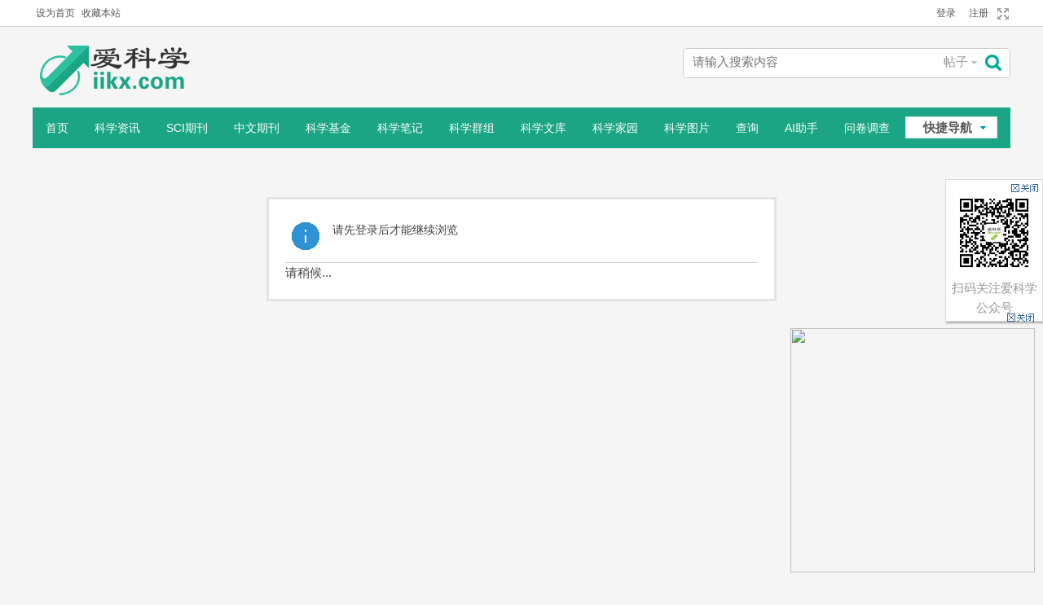

--- FILE ---
content_type: text/html; charset=utf-8
request_url: https://bbs.iikx.com/space-username-hyc3140.html
body_size: 7756
content:
<!DOCTYPE html>
<html>
<head>
<meta charset="utf-8" />
<meta name="renderer" content="webkit" />
<meta http-equiv="X-UA-Compatible" content="IE=edge" />
<title>提示信息 爱科学</title>
<meta name="keywords" content="" />
<meta name="description" content=",爱科学" />
<meta name="generator" content="Discuz! X3.5" />
<meta name="author" content="Discuz! Team and Comsenz UI Team" />
<meta name="copyright" content="2001-2025 Discuz! Team." />
<meta name="MSSmartTagsPreventParsing" content="True" />
<meta http-equiv="MSThemeCompatible" content="Yes" />
<base href="https://bbs.iikx.com/" /><link rel="stylesheet" type="text/css" href="data/cache/style_5_common.css?Vl8" /><link rel="stylesheet" type="text/css" href="data/cache/style_5_home_follow.css?Vl8" /><!--[if IE]><link rel="stylesheet" type="text/css" href="data/cache/style_5_iefix.css?Vl8" /><![endif]--><script type="text/javascript">var STYLEID = '5', STATICURL = 'static/', IMGDIR = 'static/image/common', VERHASH = 'Vl8', charset = 'utf-8', discuz_uid = '0', cookiepre = 'SWir_0746_', cookiedomain = '.iikx.com', cookiepath = '/', showusercard = '1', attackevasive = '0', disallowfloat = 'newthread', creditnotice = '1|威望|,2|金钱|,3|贡献|', defaultstyle = '', REPORTURL = 'aHR0cHM6Ly9iYnMuaWlreC5jb20vc3BhY2UtdXNlcm5hbWUtaHljMzE0MC5odG1s', SITEURL = 'https://bbs.iikx.com/', JSPATH = 'data/cache/', CSSPATH = 'data/cache/style_', DYNAMICURL = '';</script>
<script src="data/cache/common.js?Vl8" type="text/javascript"></script>
<meta name="application-name" content="爱科学" />
<meta name="msapplication-tooltip" content="爱科学" />
<meta name="msapplication-task" content="name=门户;action-uri=https://bbs.iikx.com/portal.php;icon-uri=https://bbs.iikx.com/static/image/common/portal.ico" /><meta name="msapplication-task" content="name=文库;action-uri=https://bbs.iikx.com/forum.php;icon-uri=https://bbs.iikx.com/static/image/common/bbs.ico" />
<meta name="msapplication-task" content="name=群组;action-uri=https://bbs.iikx.com/group.php;icon-uri=https://bbs.iikx.com/static/image/common/group.ico" /><meta name="msapplication-task" content="name=动态;action-uri=https://bbs.iikx.com/home.php;icon-uri=https://bbs.iikx.com/static/image/common/home.ico" /><script src="data/cache/home.js?Vl8" type="text/javascript"></script>
</head>
<body id="nv_home" class="pg_follow" onkeydown="if(event.keyCode==27) return false;">
<div id="append_parent"></div><div id="ajaxwaitid"></div>
<div id="toptb" class="cl">
            <div class="wpdh">
<div class="z"><a href="javascript:;"  onclick="setHomepage('https://bbs.iikx.com/');">设为首页</a><a href="https://bbs.iikx.com/"  onclick="addFavorite(this.href, '爱科学');return false;">收藏本站</a></div>
<div class="y">
                    <a href="javascript:;" id="switchwidth" onClick="widthauto(this)" title="切换到宽版" class="switchwidth">切换到宽版</a>
</div>
                <ul class="delu">
         
    	 <li><a href="member.php?mod=logging&amp;action=login" onClick="showUserLogin(this.href)" >登录</a></li>
         <li><a href="member.php?mod=register" >注册</a></li>
         <!--li><a href="javascript:;" onclick="showWindow('login', 'member.php?mod=logging&action=login&viewlostpw=1')" title="找回密码">找回密码</a></li-->
    </ul>
<script>
function showUserLogin(href){
event.preventDefault();
window.ucenterLogin　? ucenterLogin() : showWindow('login', href);
}
</script>
    <div id="LoginStatus"></div>
</div>
        </div>

<div id="hd">
<div>
<div class="hdc cl">
                <div id="fix">
                <div id="logo"><h2><em><a href="http://bbs.iikx.com/" title="爱科学"><img src="template/color_luntan28/images/logo.png" alt="爱科学" class="boardlogo" id="boardlogo" border="0" /></a></em></h2>
                    <div id="scbar" class="cl">
<form id="scbar_form" method="post" autocomplete="off" onsubmit="searchFocus($('scbar_txt'))" action="search.php?searchsubmit=yes" target="_blank">
<input type="hidden" name="mod" id="scbar_mod" value="search" />
<input type="hidden" name="formhash" value="1f7e35cd" />
<input type="hidden" name="srchtype" value="title" />
<input type="hidden" name="srhfid" value="0" />
<input type="hidden" name="srhlocality" value="home::follow" />
        <div id="gao">
<table cellspacing="0" cellpadding="0">
<tr>

<td class="scbar_txt_td"><input type="text" name="srchtxt" id="scbar_txt" value="请输入搜索内容" autocomplete="off" x-webkit-speech speech /></td>
<td class="scbar_type_td"><a href="javascript:;" id="scbar_type" class="xg1" onclick="showMenu(this.id)" hidefocus="true">搜索</a></td>
<td class="scbar_btn_td"><button type="submit" name="searchsubmit" id="scbar_btn" sc="1" class="pn pnc" value="true"><strong class="xi2">搜索</strong></button></td>

</tr>
</table>
        </div>
</form>
</div>
<ul id="scbar_type_menu" class="p_pop" style="display: none;"><li><a href="javascript:;" rel="forum" class="curtype">帖子</a></li><li><a href="javascript:;" rel="user">用户</a></li></ul>
<script type="text/javascript">
initSearchmenu('scbar', '');
</script>
 
</div>
                </div>
                </div>
                
                <div id="nvv">
                <div class="wpdh">
<div id="nv">
<a href="javascript:;" id="qmenu" onMouseOver="delayShow(this, function () {showMenu({'ctrlid':'qmenu','pos':'34!','ctrlclass':'a','duration':2});showForummenu(0);})">快捷导航</a>
<ul><li id="mn_Nf0a8" ><a href="https://www.iikx.com/" hidefocus="true"  >首页</a></li><li id="mn_N096a" ><a href="https://www.iikx.com/news/" hidefocus="true"  >科学资讯</a></li><li id="mn_N4c40" ><a href="https://www.iikx.com/sci/" hidefocus="true"  >SCI期刊</a></li><li id="mn_N16ad" ><a href="https://www.iikx.com/qk/" hidefocus="true"  >中文期刊</a></li><li id="mn_Nd005" ><a href="https://www.iikx.com/fund/" hidefocus="true"  >科学基金</a></li><li id="mn_N72b7" ><a href="https://bbs.iikx.com/home.php?mod=space&do=blog&view=all" hidefocus="true"  >科学笔记</a></li><li id="mn_Nd39c" ><a href="https://bbs.iikx.com/group.php" hidefocus="true" title="科学群组"  >科学群组<span>科学群组</span></a></li><li id="mn_N817b" ><a href="https://bbs.iikx.com/forum.php" hidefocus="true"  >科学文库</a></li><li id="mn_Na10b" ><a href="https://bbs.iikx.com/home.php" hidefocus="true"  >科学家园</a></li><li id="mn_Nfbfc" ><a href="https://tu.iikx.com" hidefocus="true"  >科学图片</a></li><li id="mn_N071e" ><a href="https://bbs.iikx.com/yuzhe_excel-search3.html" hidefocus="true"  >查询</a></li><li id="mn_Nc386" ><a href="https://ai.iikx.com" hidefocus="true"  >AI助手</a></li><li id="mn_Ne4c0" ><a href="https://wj.iikx.com" hidefocus="true"  >问卷调查</a></li><li id="mn_home_13" ><a href="https://bbs.iikx.com/home.php?mod=space&do=album" hidefocus="true" title="Album"  >相册<span>Album</span></a></li></ul>
                    <script src="template/color_luntan28/images/fixed.js" type="text/javascript"></script>
</div>
                </div>
                </div>

                
                <div class="wpdh">
<div id="mu" class="cl">
                </div>
                </div>
                </div>
</div>

<div class="wp">
         <script type="text/javascript">
           if (typeof jQuery != 'undefined'){
              var boan_old_jq = jQuery;
           } 
         </script><script type="text/javascript" src="source/plugin/boan_h5upload/js/jquery-1.11.0.min.js?Vl8" charset="utf-8"></script>
          <script type="text/javascript">
             var boan_jq=$.noConflict();
             if (typeof  boan_old_jq != 'undefined'){
               jQuery = boan_old_jq;
              }
         </script><link href="./source/plugin/boan_h5upload/css/webuploader_fast.css" rel="stylesheet" type="text/css" />        <script>
            var SWFUpload;
        	SWFUpload = function(settings) {
        		this.initUpload(settings);
       	    };
           
            SWFUpload.prototype.initUpload = function(userSettings) {
            	try {
            		this.customSettings = {};	
            		this.settings = {};
            		this.eventQueue = [];
            		this.initSettings1(userSettings);
            	} catch (ex) {
            		throw ex;
            	}
            };
            SWFUpload.prototype.initSettings1 = function (userSettings) {
            	this.ensureDefault = function(settingName, defaultValue) {
            		var setting = userSettings[settingName];
            		if (setting != undefined) {
            			this.settings[settingName] = setting;
            		} else {
            			this.settings[settingName] = defaultValue;
            		}
            	};
            
            	this.ensureDefault("upload_url", "");
            	this.ensureDefault("file_post_name", "Filedata");
            	this.ensureDefault("post_params", {});
            
            	this.ensureDefault("file_types", "*.*");
            	this.ensureDefault("file_types_description", "All Files");
            	this.ensureDefault("file_size_limit", 0);	
            	this.ensureDefault("file_upload_limit", 0);
            	this.ensureDefault("file_queue_limit", 0); 
                this.ensureDefault("custom_settings", {});
	            this.customSettings = this.settings.custom_settings;
            }
        </script><style>
.bm2 .bm2_b{
    width: 48%!important;
}
</style></div>

<div id="wp" class="wp">
<div id="ct" class="wp cl w">
<div class="nfl" id="main_succeed" style="display: none">
<div class="f_c altw">
<div class="alert_right">
<p id="succeedmessage"></p>
<p id="succeedlocation" class="alert_btnleft"></p>
<p class="alert_btnleft"><a id="succeedmessage_href">如果您的浏览器没有自动跳转，请点击此链接</a></p>
</div>
</div>
</div>
<div class="nfl" id="main_message">
<div class="f_c altw">
<div id="messagetext" class="alert_info">
<p>请先登录后才能继续浏览</p>
</div>
<div id="messagelogin"></div>
<script type="text/javascript">ajaxget('member.php?mod=logging&action=login&infloat=yes&frommessage', 'messagelogin');</script>
</div>
</div>
</div></div>
<script src="https://www.iikx.com/ucenter/?simple=1&thin=1" type="text/javascript"></script>
<div class="a_cn"style=""><p class="close" id="ad_corner_close" onclick="setcookie('adclose_1', 1, 86400);this.parentNode.style.display='none'"><a href="javascript:;"><img src="static/image/common/ad_close.gif" /></a></p><a href="https://ai.iikx.com/" target="_blank"><img src="https://www.iikx.com/d/adimage/ai500500.jpg" height="300" width="300" border="0"></a></div><script> var boan_h5upload_dispose= {width:1200,height:8000,quality:50,noCompressIfLarger:false,crop:false,},boan_h5upload_ispng = 1, boan_h5upload_isbig = false,boan_h5upload_force = 0,
        boan_h5upload_havepic = 0,
        boan_h5upload_insertatt = 0,
        boan_h5upload_isbasepic = 1,
        boan_h5upload_isbasechk = 0,
        boan_h5upload_ispic_type = 1,
        boan_h5upload_remote = 0,
        boan_h5upload_ispic_qrcode = 1,
        boan_h5upload_qrcodeurl = 'https://bbs.iikx.com/plugin.php?id=boan_h5upload:qrcode&uid=232eID97iLsiX%2BE4WaOm0zGtrdmJXyxU%2Baim0gvY';  
        boan_h5upload_qrcodelife = '600';
        boan_h5upload_allowdown = 0;
        boan_h5upload_img_hlongup = 0;
        boan_h5upload_att_hlongup = 1 ;
        boan_h5upload_hlongurl = 'https://bbsiikx-1254233685.cos.ap-guangzhou.myqcloud.com/';
        boan_h5upload_ossserver = 'tencent'; 
        </script>
         <script type="text/javascript">
           if (typeof boan_jq != 'undefined'){
             boan_old_jq = jQuery; 
             jQuery = boan_jq;
           } 
         </script>
<script type="text/javascript">
var boan_h5upload_lang = new Array();

boan_h5upload_lang['F_EXCEED_SIZE'] = '单个文件大小不得超过';
boan_h5upload_lang['Q_EXCEED_NUM_LIMIT']= '最多只能上传';
boan_h5upload_lang['Q_EXCEED_SIZE_LIMIT'] = '上传文件总大小超出';
boan_h5upload_lang['Q_TYPE_DENIED'] = '无效文件类型，请上传正确的文件类型';
boan_h5upload_lang['F_DUPLICATE'] = '请不要重复上传相同文件';
boan_h5upload_lang['up_error'] = '上传错误，请刷新重试！';
boan_h5upload_lang['wait_up'] = '等待上传...';
boan_h5upload_lang['cancel_up'] = '取消上传';
boan_h5upload_lang['ok_up'] = '上传完成.';
boan_h5upload_lang['sel_file'] = '选择文件';
boan_h5upload_lang['explain_img'] = '文件拖到此可上传,在下方编辑器按Ctrl+V可粘贴剪切板图形';
boan_h5upload_lang['insert_left'] = '居 左';
boan_h5upload_lang['insert_center'] = '居中插图';
boan_h5upload_lang['insert_right'] = '居 右';
boan_h5upload_lang['insert_tile'] = '平 铺';
boan_h5upload_lang['insert_old'] = '只插旧图';
boan_h5upload_lang['insert_new'] = '只插新图';
boan_h5upload_lang['order'] = '正 序';
boan_h5upload_lang['set_img_order'] = '设置插图顺序';
boan_h5upload_lang['backward'] = '倒 序';
boan_h5upload_lang['del_img_all'] = '删全图';
boan_h5upload_lang['confirm_del_all'] = '您真要删除所有图片吗？';
boan_h5upload_lang['one'] = '个';
boan_h5upload_lang['uppercent'] = '正在上传(';
boan_h5upload_lang['uping'] = '上传中...';
boan_h5upload_lang['upwaiting'] = '正在上传，请稍等……';
boan_h5upload_lang['explain_file'] = '文件拖到此处可上传';
boan_h5upload_lang['upbig'] = '上传大附件到本地';
boan_h5upload_lang['downfile'] = '正在下载远程附件，请稍等……';
boan_h5upload_lang['noie'] = '不支持IE核心,请更换其它内核的浏览器';
boan_h5upload_lang['notext'] = '不支持纯文本模式';
boan_h5upload_lang['explain_portal'] = '可将文件拖拽到此处上传,按Ctrl+V可粘贴剪切板内容。';
boan_h5upload_lang['explain_fast'] = '按Ctrl+V可以在编辑区粘贴剪切板中的图形';
boan_h5upload_lang['attach'] = '附件';
boan_h5upload_lang['img_describe'] = '图片描述';
boan_h5upload_lang['sel_img'] = '上传图片';
boan_h5upload_lang['explain_album'] = '把图形文件拖拽到此处也可以上传哦';
boan_h5upload_lang['explain_gif'] = 'GIF图片不能裁剪且必须于小于';
boan_h5upload_lang['examine'] = '您的头像已经提交审核，请等待管理员批准,';
boan_h5upload_lang['sel_bigfile'] = '选择大文件';
boan_h5upload_lang['explain_insert'] = '你有未插入的图片, 请插入或者删除不需要的图片再继续！';
boan_h5upload_lang['explain_must_insert'] = '您必须插入图片才能发贴，单击上传界面的图片即可插入。';
boan_h5upload_lang['qrcodetoimg'] = '扫码传图';
boan_h5upload_lang['qrcode_4'] = '温馨提示：扫描右侧的二维码可以上传手机图片到本页面。';
boan_h5upload_lang['qrcode_5'] = '二维码已失效';
boan_h5upload_lang['qrcode_6'] = '点击刷新';
boan_h5upload_lang['drop_order'] = '拖动图片可改变顺序';
boan_h5upload_lang['base_img'] = '原图上传';


</script>
  
<script src="source/plugin/boan_h5upload/js/webuploader.min.js" charset="utf-8" type="text/javascript"></script><script src="source/plugin/boan_h5upload/js/boan_h5upload_fast.js?1f7e35cd " charset="utf-8" type="text/javascript"></script><script src="source/plugin/boan_h5upload/js/cos-auth.min.js" charset="utf-8" type="text/javascript"></script>
         <script type="text/javascript">
           if (typeof  boan_old_jq != 'undefined'){
               jQuery = boan_old_jq;
           }
         </script>
<div id="wechat_float_qrcode" class="p_pop xg1" style="display:none;text-align:center;float:left;position:fixed;top:220px;z-index:100;margin-left: 2px;width:110px">
<p class="cl"><img class="y" style="cursor:pointer" onclick="display('wechat_float_qrcode');setcookie('wechatfqrc', 1, 86400)" src="static/image/common/ad_close.gif"></p>
<img src="https://bbs.iikx.com/static/image/common/wechat.jpg" width="98" />
<p>扫码关注爱科学公众号</p>
</div>
<script>
function wechat_qrcode(type) {
if(type && $('wechat_float_qrcode').style.display == 'none') {
return;
}
var qrleft = parseInt($('ft').clientWidth + parseInt(fetchOffset($('ft'))['left']));
$('wechat_float_qrcode').style.display = '';
if(qrleft + $('wechat_float_qrcode').clientWidth > document.documentElement.clientWidth) {
$('wechat_float_qrcode').style.cssFloat = 'right';
$('wechat_float_qrcode').style.left = 'auto';
$('wechat_float_qrcode').style.right = 0;
} else {
$('wechat_float_qrcode').style.cssFloat = 'left';
$('wechat_float_qrcode').style.left = (qrleft) + 'px';
$('wechat_float_qrcode').style.right = 'auto';
}
}
_attachEvent(window, 'scroll', function () { wechat_qrcode(1); })
_attachEvent(window, 'load', function() { wechat_qrcode(0); }, document);
</script>
    
    
    <div id="footer">
<div id="ft" class="wp cl">
    
    <div id="xinxi">

    <em>任何问题请联系WeChat：<a href="https://www.iikx.com/tool/contact.html">点击添加客服微信</a></em><em> E-mail：ikx#ikx.cn（将#改为@）</em>
    <span>爱科学家园，最有效的科研文库、笔记、科研小组、备忘录和信息分享平台！</span>    </div>
    
<div id="ftw">
<div id="flk" class="y">
<p>
<a href="http://wpa.qq.com/msgrd?V=3&amp;uin=1575164&amp;Site=爱科学&amp;Menu=yes&amp;from=discuz" target="_blank" title="QQ"><img src="static/image/common/site_qq.jpg" alt="QQ" /></a><span class="pipe">|</span><a href="https://bbs.iikx.com/forum.php?mobile=yes" >手机版</a><span class="pipe">|</span><a href="https://bbs.iikx.com/forum.php?mod=misc&action=showdarkroom" >小黑屋</a><span class="pipe">|</span><strong><a href="https://bbs.iikx.com/" target="_blank">爱科学</a></strong>
( <a href="http://www.miitbeian.gov.cn/" target="_blank">粤ICP备19015697号</a> )<script type="text/javascript">var cnzz_protocol = (("https:" == document.location.protocol) ? " https://" : " http://");document.write(unescape("%3Cspan id='cnzz_stat_icon_1273865203'%3E%3C/span%3E%3Cscript src='" + cnzz_protocol + "s19.cnzz.com/stat.php%3Fid%3D1273865203%26show%3Dpic' type='text/javascript'%3E%3C/script%3E"));</script></p>
<p class="xs1">
GMT+8, 2026-1-18 15:54<span id="debuginfo">
, Processed in 0.094177 second(s), 12 queries
.
</span>
</p>
</div>
<div id="frt">
<p>Powered by <strong><a href="http://www.discuz.net" target="_blank">Discuz!</a></strong> <em>X3.5</em></p>
<p class="xs1">&copy; 2001-2013 <a href="http://www.comsenz.com" target="_blank">Comsenz Inc.</a></p>
</div></div>
    </div>
    </div>
<script src="home.php?mod=misc&ac=sendmail&rand=1768722887" type="text/javascript"></script>
<div id="scrolltop">
<span hidefocus="true"><a title="返回顶部" onclick="window.scrollTo('0','0')" class="scrolltopa" ><b>返回顶部</b></a></span>
</div>
<script type="text/javascript">_attachEvent(window, 'scroll', function () { showTopLink(); });checkBlind();</script>
</body>
</html>


--- FILE ---
content_type: text/html; charset=utf-8
request_url: https://www.iikx.com/ucenter/?simple=1&thin=1
body_size: 1013
content:
 
window.USER_INFO = {}
window.USER_CENTER_TICKET = '';
window.USER_LOGIN_URL = 'https://bbs.iikx.com/member.php?mod=logging&action=login';
window.USER_REGISTER_URL = 'https://bbs.iikx.com/member.php?mod=register';
window.addEventListener("load",()=>{
try{    
    document.getElementById('LoginStatus').innerHTML=`    <div class="user-login-drawer" id="user-login-drawer">
        <div class="user-login-drawer-cover" onclick="ucenterLoginClose()"></div>
        <iframe id="user-login-drawer-iframe"></iframe>
        <div class="user-login-drawer-loader" id="user-login-drawer-loader"></div>
    </div>    
    <style>
        .user-login-hide{display:none;}
        .user-login-drawer{visibility: hidden;width:100%;z-index:1000;position:fixed;right:0;top:0;left:0;bottom:0;display:flex;flex-direction:column;align-items:center;justify-content:center}
        .user-login-drawer[active="true"]{visibility: visible;}
        .user-login-drawer-cover{position:absolute;height:100%;width:100%;background:rgba(0,0,0,.5);transition:0.3s;opacity:0;visibility: hidden;}
        .user-login-drawer[active="true"] .user-login-drawer-cover{opacity:1;visibility: visible;}
        .user-login-drawer iframe{width:640px;max-width:calc(100% - 40px);border:none;height:410px;z-index:10;transition:0.2s; transform: translateY(100px);opacity:0;overflow:hidden;background:#fff;border-radius:15px;overflow:hidden}
        .user-login-drawer[active="true"] iframe{transform: translateY(0);opacity:1}
        body[unable-scroll="true"]{overflow:hidden}
        .user-login-drawer-loader{border:4px solid rgba(0,0,0,0.2);border-top:4px solid #1BA585;border-radius:50%;width:34px;height:34px;animation:spin 2s linear infinite;
            position:absolute;
            left:50%;
            margin-left:-18px;
            top:50%;
            margin-top:-18px;
            z-index:20;
        }
        @keyframes spin{0%{transform:rotate(0deg)}100%{transform:rotate(360deg)}}
     
    </style`;	
    
    window.addEventListener('message', (event) => {
        console.log(event)
        if (event.data === 'ucenterLoginSuccess') {
            window.location.reload();
        }else if(event.data==='ucenterLoginClose') {
            ucenterLoginClose();
        }else if(event.data==='toggleUserDrawer') {
            ucenterLogin();
        }
    });    

    
    window.ucenterLogin = ()=>{
        const target = document.getElementById('user-login-drawer');
        const iframe = document.getElementById('user-login-drawer-iframe');
        const active = target.getAttribute('active') == 'true';
        target.setAttribute('active',!active);
        document.body.setAttribute("unable-scroll",!active);
        if(!active && !window.userLoginFrameLoaded){
             iframe.src = 'https://www.iikx.com/ucenter/?html=yes&origin=' + encodeURIComponent(window.location.host) + '&referrer=' +  encodeURIComponent(window.location.href);
             iframe.onload = function() {
               window.userLoginFrameLoaded = true;
               document.getElementById('user-login-drawer-loader').style.display = 'none';
             };
        }
    }  
    
    window.ucenterLoginClose = ()=>{
        const target = document.getElementById('user-login-drawer');
        target.setAttribute('active',false);
        document.body.setAttribute("unable-scroll",false);
    }
    
    window.ucenterLoginSuccess = ()=>{
        window.location.reload();
    }
    

    
}catch(e){
    console.log(e)
}
})
